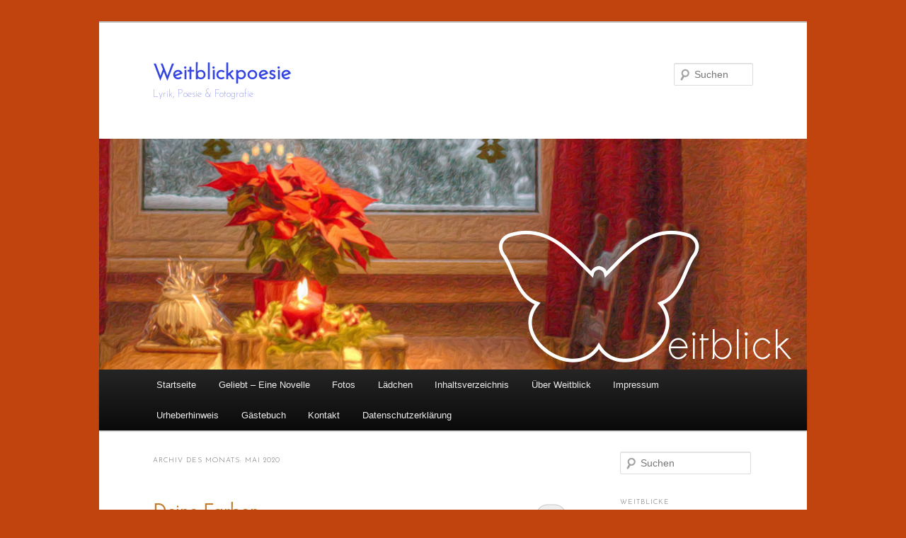

--- FILE ---
content_type: text/html; charset=UTF-8
request_url: https://weitblickpoesie.de/2020/05/
body_size: 9573
content:

<!DOCTYPE html>
<!--[if IE 6]>
<html id="ie6" lang="de">
<![endif]-->
<!--[if IE 7]>
<html id="ie7" lang="de">
<![endif]-->
<!--[if IE 8]>
<html id="ie8" lang="de">
<![endif]-->
<!--[if !(IE 6) & !(IE 7) & !(IE 8)]><!-->
<html lang="de">
<!--<![endif]-->
<head>
<meta charset="UTF-8" />
<meta name="viewport" content="width=device-width" />
<meta name="p:domain_verify" content="ce95defbefc47623b5d3b08974c91369"/>

<title>Mai | 2020 | Weitblickpoesie</title>
<link rel="profile" href="http://gmpg.org/xfn/11" />
<link rel="pingback" href="https://weitblickpoesie.de/xmlrpc.php" />
<!--[if lt IE 9]>
<script src="https://weitblickpoesie.de/wp-content/themes/twentyeleven/js/html5.js" type="text/javascript"></script>
<![endif]-->
<meta name='robots' content='max-image-preview:large' />
<link rel="alternate" type="application/rss+xml" title="Weitblickpoesie &raquo; Feed" href="https://weitblickpoesie.de/feed/" />
<link rel="alternate" type="application/rss+xml" title="Weitblickpoesie &raquo; Kommentar-Feed" href="https://weitblickpoesie.de/comments/feed/" />
<style id='wp-img-auto-sizes-contain-inline-css' type='text/css'>
img:is([sizes=auto i],[sizes^="auto," i]){contain-intrinsic-size:3000px 1500px}
/*# sourceURL=wp-img-auto-sizes-contain-inline-css */
</style>
<link rel='stylesheet' id='rt-scroll-top-style-css' href='https://weitblickpoesie.de/wp-content/plugins/rt-scroll-top/lib/rt_scroll_top.css?ver=6.9' type='text/css' media='all' />
<link rel='stylesheet' id='wti_like_post_style-css' href='https://weitblickpoesie.de/wp-content/plugins/wti-like-post/css/wti_like_post.css?ver=6.9' type='text/css' media='all' />
<style id='wp-emoji-styles-inline-css' type='text/css'>

	img.wp-smiley, img.emoji {
		display: inline !important;
		border: none !important;
		box-shadow: none !important;
		height: 1em !important;
		width: 1em !important;
		margin: 0 0.07em !important;
		vertical-align: -0.1em !important;
		background: none !important;
		padding: 0 !important;
	}
/*# sourceURL=wp-emoji-styles-inline-css */
</style>
<link rel='stylesheet' id='responsive-lightbox-swipebox-css' href='https://weitblickpoesie.de/wp-content/plugins/responsive-lightbox/assets/swipebox/swipebox.min.css?ver=1.5.2' type='text/css' media='all' />
<link rel='stylesheet' id='share-on-whatsapp-style-file-css' href='https://weitblickpoesie.de/wp-content/plugins/share-post-on-whatsapp/includes/whatsappshare.css?ver=6.9' type='text/css' media='all' />
<link rel='stylesheet' id='parent-style-css' href='https://weitblickpoesie.de/wp-content/themes/twentyeleven/style.css?ver=6.9' type='text/css' media='all' />
<link rel='stylesheet' id='child-style-css' href='https://weitblickpoesie.de/wp-content/themes/weitblick/style.css?ver=6.9' type='text/css' media='all' />
<link rel='stylesheet' id='twentyeleven-block-style-css' href='https://weitblickpoesie.de/wp-content/themes/twentyeleven/blocks.css?ver=20240703' type='text/css' media='all' />
<script type="text/javascript" src="https://weitblickpoesie.de/wp-includes/js/jquery/jquery.min.js?ver=3.7.1" id="jquery-core-js"></script>
<script type="text/javascript" src="https://weitblickpoesie.de/wp-includes/js/jquery/jquery-migrate.min.js?ver=3.4.1" id="jquery-migrate-js"></script>
<script type="text/javascript" id="wti_like_post_script-js-extra">
/* <![CDATA[ */
var wtilp = {"ajax_url":"https://weitblickpoesie.de/wp-admin/admin-ajax.php"};
//# sourceURL=wti_like_post_script-js-extra
/* ]]> */
</script>
<script type="text/javascript" src="https://weitblickpoesie.de/wp-content/plugins/wti-like-post/js/wti_like_post.js?ver=6.9" id="wti_like_post_script-js"></script>
<script type="text/javascript" src="https://weitblickpoesie.de/wp-content/plugins/responsive-lightbox/assets/swipebox/jquery.swipebox.min.js?ver=1.5.2" id="responsive-lightbox-swipebox-js"></script>
<script type="text/javascript" src="https://weitblickpoesie.de/wp-includes/js/underscore.min.js?ver=1.13.7" id="underscore-js"></script>
<script type="text/javascript" src="https://weitblickpoesie.de/wp-content/plugins/responsive-lightbox/assets/infinitescroll/infinite-scroll.pkgd.min.js?ver=4.0.1" id="responsive-lightbox-infinite-scroll-js"></script>
<script type="text/javascript" id="responsive-lightbox-js-before">
/* <![CDATA[ */
var rlArgs = {"script":"swipebox","selector":"lightbox","customEvents":"","activeGalleries":true,"animation":true,"hideCloseButtonOnMobile":false,"removeBarsOnMobile":false,"hideBars":true,"hideBarsDelay":5000,"videoMaxWidth":1080,"useSVG":true,"loopAtEnd":false,"woocommerce_gallery":false,"ajaxurl":"https:\/\/weitblickpoesie.de\/wp-admin\/admin-ajax.php","nonce":"da9538039b","preview":false,"postId":2521,"scriptExtension":false};

//# sourceURL=responsive-lightbox-js-before
/* ]]> */
</script>
<script type="text/javascript" src="https://weitblickpoesie.de/wp-content/plugins/responsive-lightbox/js/front.js?ver=2.5.5" id="responsive-lightbox-js"></script>
<script type="text/javascript" src="https://weitblickpoesie.de/wp-content/plugins/share-post-on-whatsapp/includes/whatsappshare.js?ver=6.9" id="share-on-whatsapp-script-file-js"></script>
<link rel="https://api.w.org/" href="https://weitblickpoesie.de/wp-json/" /><link rel="EditURI" type="application/rsd+xml" title="RSD" href="https://weitblickpoesie.de/xmlrpc.php?rsd" />
<meta name="generator" content="WordPress 6.9" />

<style type="text/css">
div.aka_half {
	float: left;
	overflow: auto;
	width: 45%;
}
div.aka_clear {
	clear: both;
	float: none;
}
</style>
			<link rel="preconnect" href="https://fonts.googleapis.com">
	<link rel="preconnect" href="https://fonts.gstatic.com">
	<link href='https://fonts.googleapis.com/css2?display=swap&family=Jua&family=Josefin+Sans:wght@100;300' rel='stylesheet'><style data-context="foundation-flickity-css">/*! Flickity v2.0.2
http://flickity.metafizzy.co
---------------------------------------------- */.flickity-enabled{position:relative}.flickity-enabled:focus{outline:0}.flickity-viewport{overflow:hidden;position:relative;height:100%}.flickity-slider{position:absolute;width:100%;height:100%}.flickity-enabled.is-draggable{-webkit-tap-highlight-color:transparent;tap-highlight-color:transparent;-webkit-user-select:none;-moz-user-select:none;-ms-user-select:none;user-select:none}.flickity-enabled.is-draggable .flickity-viewport{cursor:move;cursor:-webkit-grab;cursor:grab}.flickity-enabled.is-draggable .flickity-viewport.is-pointer-down{cursor:-webkit-grabbing;cursor:grabbing}.flickity-prev-next-button{position:absolute;top:50%;width:44px;height:44px;border:none;border-radius:50%;background:#fff;background:hsla(0,0%,100%,.75);cursor:pointer;-webkit-transform:translateY(-50%);transform:translateY(-50%)}.flickity-prev-next-button:hover{background:#fff}.flickity-prev-next-button:focus{outline:0;box-shadow:0 0 0 5px #09f}.flickity-prev-next-button:active{opacity:.6}.flickity-prev-next-button.previous{left:10px}.flickity-prev-next-button.next{right:10px}.flickity-rtl .flickity-prev-next-button.previous{left:auto;right:10px}.flickity-rtl .flickity-prev-next-button.next{right:auto;left:10px}.flickity-prev-next-button:disabled{opacity:.3;cursor:auto}.flickity-prev-next-button svg{position:absolute;left:20%;top:20%;width:60%;height:60%}.flickity-prev-next-button .arrow{fill:#333}.flickity-page-dots{position:absolute;width:100%;bottom:-25px;padding:0;margin:0;list-style:none;text-align:center;line-height:1}.flickity-rtl .flickity-page-dots{direction:rtl}.flickity-page-dots .dot{display:inline-block;width:10px;height:10px;margin:0 8px;background:#333;border-radius:50%;opacity:.25;cursor:pointer}.flickity-page-dots .dot.is-selected{opacity:1}</style><style data-context="foundation-slideout-css">.slideout-menu{position:fixed;left:0;top:0;bottom:0;right:auto;z-index:0;width:256px;overflow-y:auto;-webkit-overflow-scrolling:touch;display:none}.slideout-menu.pushit-right{left:auto;right:0}.slideout-panel{position:relative;z-index:1;will-change:transform}.slideout-open,.slideout-open .slideout-panel,.slideout-open body{overflow:hidden}.slideout-open .slideout-menu{display:block}.pushit{display:none}</style><style type="text/css">.recentcomments a{display:inline !important;padding:0 !important;margin:0 !important;}</style>		<style type="text/css" id="twentyeleven-header-css">
				#site-title a,
		#site-description {
			color: #3445e2;
		}
		</style>
		<style type="text/css" id="custom-background-css">
body.custom-background { background-color: #c1440f; }
</style>
	<style>.ios7.web-app-mode.has-fixed header{ background-color: rgba(3,122,221,.88);}</style>	<style id="egf-frontend-styles" type="text/css">
		p {font-family: 'Josefin Sans', sans-serif;font-style: normal;font-weight: 300;} h1 {font-family: 'Josefin Sans', sans-serif;font-style: normal;font-weight: 100;} h2 {font-family: 'Josefin Sans', sans-serif;font-style: normal;font-weight: 100;} h3 {font-family: 'Josefin Sans', sans-serif;font-style: normal;font-weight: 100;} h4 {font-family: 'Josefin Sans', sans-serif;font-style: normal;font-weight: 100;} h5 {font-family: 'Josefin Sans', sans-serif;font-style: normal;font-weight: 100;} h6 {font-family: 'Josefin Sans', sans-serif;font-style: normal;font-weight: 100;} 	</style>
	<link rel='stylesheet' id='perfect_quotes-css' href='https://weitblickpoesie.de/wp-content/plugins/perfect-quotes/includes/style.css?ver=6.9' type='text/css' media='all' />
</head>

<body class="archive date custom-background wp-embed-responsive wp-theme-twentyeleven wp-child-theme-weitblick two-column right-sidebar">
<div id="page" class="hfeed">
	<header id="branding" role="banner">
			<hgroup>
				<h1 id="site-title"><span><a href="https://weitblickpoesie.de/" rel="home">Weitblickpoesie</a></span></h1>
				<h2 id="site-description">Lyrik, Poesie &amp; Fotografie</h2>
			</hgroup>

						<a href="https://weitblickpoesie.de/">
									<img src="https://weitblickpoesie.de/wp-content/uploads/2018/12/logo_wp.jpg" width="1000" height="326" alt="Weitblickpoesie" />
							</a>
			
								<form method="get" id="searchform" action="https://weitblickpoesie.de/">
		<label for="s" class="assistive-text">Suchen</label>
		<input type="text" class="field" name="s" id="s" placeholder="Suchen" />
		<input type="submit" class="submit" name="submit" id="searchsubmit" value="Suchen" />
	</form>
			
			<nav id="access" role="navigation">
				<h3 class="assistive-text">Hauptmenü</h3>
								<div class="skip-link"><a class="assistive-text" href="#content">Zum primären Inhalt springen</a></div>
									<div class="skip-link"><a class="assistive-text" href="#secondary">Zum sekundären Inhalt springen</a></div>
												<div class="menu-weitblick-container"><ul id="menu-weitblick" class="menu"><li id="menu-item-38" class="menu-item menu-item-type-custom menu-item-object-custom menu-item-home menu-item-38"><a href="http://weitblickpoesie.de/">Startseite</a></li>
<li id="menu-item-828" class="menu-item menu-item-type-post_type menu-item-object-page menu-item-828"><a href="https://weitblickpoesie.de/geliebt-eine-novelle/">Geliebt – Eine Novelle</a></li>
<li id="menu-item-135" class="menu-item menu-item-type-post_type menu-item-object-page menu-item-has-children menu-item-135"><a href="https://weitblickpoesie.de/fotos/">Fotos</a>
<ul class="sub-menu">
	<li id="menu-item-1207" class="menu-item menu-item-type-post_type menu-item-object-page menu-item-1207"><a href="https://weitblickpoesie.de/fotos/hiddensee/">Hiddensee</a></li>
	<li id="menu-item-433" class="menu-item menu-item-type-post_type menu-item-object-page menu-item-433"><a href="https://weitblickpoesie.de/fotos/amrum/">Amrum</a></li>
	<li id="menu-item-151" class="menu-item menu-item-type-post_type menu-item-object-page menu-item-151"><a href="https://weitblickpoesie.de/fotos/das-meer/">Das Meer</a></li>
	<li id="menu-item-170" class="menu-item menu-item-type-post_type menu-item-object-page menu-item-170"><a href="https://weitblickpoesie.de/fotos/fruehling/">Frühling</a></li>
	<li id="menu-item-383" class="menu-item menu-item-type-post_type menu-item-object-page menu-item-383"><a href="https://weitblickpoesie.de/fotos/sommer/">Sommer</a></li>
	<li id="menu-item-701" class="menu-item menu-item-type-post_type menu-item-object-page menu-item-701"><a href="https://weitblickpoesie.de/fotos/herbst/">Herbst</a></li>
	<li id="menu-item-1813" class="menu-item menu-item-type-post_type menu-item-object-page menu-item-1813"><a href="https://weitblickpoesie.de/fotos/baeume/">Bäume</a></li>
	<li id="menu-item-325" class="menu-item menu-item-type-post_type menu-item-object-page menu-item-325"><a href="https://weitblickpoesie.de/fotos/tiere/">Tiere</a></li>
	<li id="menu-item-682" class="menu-item menu-item-type-post_type menu-item-object-page menu-item-682"><a href="https://weitblickpoesie.de/fotos/weitblickwald/">Weitblickwald</a></li>
	<li id="menu-item-152" class="menu-item menu-item-type-post_type menu-item-object-page menu-item-152"><a href="https://weitblickpoesie.de/fotos/kalender-2014/">Kalender 2014</a></li>
</ul>
</li>
<li id="menu-item-632" class="menu-item menu-item-type-post_type menu-item-object-page menu-item-632"><a href="https://weitblickpoesie.de/shop/">Lädchen</a></li>
<li id="menu-item-314" class="menu-item menu-item-type-post_type menu-item-object-page menu-item-314"><a href="https://weitblickpoesie.de/inhaltsverzeichnis/">Inhaltsverzeichnis</a></li>
<li id="menu-item-94" class="menu-item menu-item-type-post_type menu-item-object-page menu-item-has-children menu-item-94"><a href="https://weitblickpoesie.de/ueber-weitblick/">Über Weitblick</a>
<ul class="sub-menu">
	<li id="menu-item-610" class="menu-item menu-item-type-post_type menu-item-object-page menu-item-610"><a href="https://weitblickpoesie.de/impressum/kontakt/">Kontakt</a></li>
	<li id="menu-item-68" class="menu-item menu-item-type-post_type menu-item-object-page menu-item-68"><a href="https://weitblickpoesie.de/ueber-weitblick/liebe-zuneigung/">Liebe / Zuneigung</a></li>
	<li id="menu-item-85" class="menu-item menu-item-type-post_type menu-item-object-page menu-item-85"><a href="https://weitblickpoesie.de/ueber-weitblick/trauer-melancholie/">Trauer – Melancholie</a></li>
</ul>
</li>
<li id="menu-item-194" class="menu-item menu-item-type-post_type menu-item-object-page menu-item-has-children menu-item-194"><a href="https://weitblickpoesie.de/impressum/">Impressum</a>
<ul class="sub-menu">
	<li id="menu-item-611" class="menu-item menu-item-type-post_type menu-item-object-page menu-item-611"><a href="https://weitblickpoesie.de/impressum/kontakt/">Kontakt</a></li>
</ul>
</li>
<li id="menu-item-578" class="menu-item menu-item-type-post_type menu-item-object-page menu-item-578"><a href="https://weitblickpoesie.de/urheberhinweis/">Urheberhinweis</a></li>
<li id="menu-item-990" class="menu-item menu-item-type-post_type menu-item-object-page menu-item-990"><a href="https://weitblickpoesie.de/gaestebuch/">Gästebuch</a></li>
<li id="menu-item-1359" class="menu-item menu-item-type-post_type menu-item-object-page menu-item-1359"><a href="https://weitblickpoesie.de/impressum/kontakt/">Kontakt</a></li>
<li id="menu-item-1844" class="menu-item menu-item-type-post_type menu-item-object-page menu-item-privacy-policy menu-item-1844"><a rel="privacy-policy" href="https://weitblickpoesie.de/datenschutzerklaerung/">Datenschutzerklärung</a></li>
</ul></div>			</nav><!-- #access -->
	</header><!-- #branding -->


	<div id="main">

		<section id="primary">
			<div id="content" role="main">

			
				<header class="page-header">
					<h1 class="page-title">
						Archiv des Monats: <span>Mai 2020</span>					</h1>
				</header>

				
				
					
	<article id="post-2521" class="post-2521 post type-post status-publish format-standard has-post-thumbnail hentry category-natur category-poesie">
		<header class="entry-header">
						<h1 class="entry-title"><a href="https://weitblickpoesie.de/deine-farben/" rel="bookmark">Deine Farben</a></h1>
			
						<div class="entry-meta">
				<span class="sep">Veröffentlicht am </span><a href="https://weitblickpoesie.de/deine-farben/" title="17:20" rel="bookmark"><time class="entry-date" datetime="2020-05-04T17:20:00+02:00">4. Mai 2020</time></a><span class="by-author"> <span class="sep"> von </span> <span class="author vcard"><a class="url fn n" href="https://weitblickpoesie.de/author/weitblick/" title="Alle Beiträge von Weitblick anzeigen" rel="author">Weitblick</a></span></span>			</div><!-- .entry-meta -->
			
						<div class="comments-link">
				<a href="https://weitblickpoesie.de/deine-farben/#respond"><span class="leave-reply">Antworten</span></a>			</div>
					</header><!-- .entry-header -->

				<div class="entry-content">
			<p>Du fragst mich, wo ich her komm’?<br />
Aus tiefer, kalter Erde,<br />
aus langer Winternacht.<br />
Monate verharrte ich,<br />
allein der Gedanke<br />
die Frühlingssonne zu erblicken<br />
mochte mir gefallen.</p>
<p>Der Enge zu entkommen,<br />
meine Wurzeln zu schlagen,<br />
mich empor zu recken,<br />
meine Blüten im Licht zu baden,<br />
die Farbe zurück in die Welt zu bringen.<br />
All’ das träumte ich in lagem Winterschlaf.</p>
<p>Jetzt weißt Du, wo ich her komm’,<br />
und ich freu’ mich ganz besonders<br />
DICH zu sehen.</p>
<p><a href="https://weitblickpoesie.de/wp-content/uploads/2020/05/DP2M7728.jpg" data-rel="lightbox-image-0" data-rl_title="" data-rl_caption="" title=""><img fetchpriority="high" decoding="async" class="aligncenter size-large wp-image-2522" src="https://weitblickpoesie.de/wp-content/uploads/2020/05/DP2M7728-1024x683.jpg" alt="" width="584" height="390" srcset="https://weitblickpoesie.de/wp-content/uploads/2020/05/DP2M7728-1024x683.jpg 1024w, https://weitblickpoesie.de/wp-content/uploads/2020/05/DP2M7728-300x200.jpg 300w, https://weitblickpoesie.de/wp-content/uploads/2020/05/DP2M7728-768x512.jpg 768w, https://weitblickpoesie.de/wp-content/uploads/2020/05/DP2M7728-1536x1024.jpg 1536w, https://weitblickpoesie.de/wp-content/uploads/2020/05/DP2M7728-450x300.jpg 450w, https://weitblickpoesie.de/wp-content/uploads/2020/05/DP2M7728-1320x880.jpg 1320w, https://weitblickpoesie.de/wp-content/uploads/2020/05/DP2M7728.jpg 1920w" sizes="(max-width: 584px) 100vw, 584px" /></a></p>
<p>&nbsp;</p>
<p>&nbsp;</p>
<div class='share-to-whatsapp-wrapper'><div class='share-on-whsp'>Share on: </div><a data-text='Deine Farben' data-link='https://weitblickpoesie.de/deine-farben/' class='whatsapp-button whatsapp-share'>WhatsApp</a><div class='clear '></div></div>					</div><!-- .entry-content -->
		
		<footer class="entry-meta">
			
										<span class="cat-links">
					<span class="entry-utility-prep entry-utility-prep-cat-links">Veröffentlicht unter</span> <a href="https://weitblickpoesie.de/category/natur/" rel="category tag">Natur</a>, <a href="https://weitblickpoesie.de/category/poesie/" rel="category tag">Poesie</a>			</span>
							
										
										<span class="sep"> | </span>
						<span class="comments-link"><a href="https://weitblickpoesie.de/deine-farben/#respond"><span class="leave-reply">Schreibe einen Kommentar</span></a></span>
			
					</footer><!-- .entry-meta -->
	</article><!-- #post-2521 -->

				
				
			
			</div><!-- #content -->
		</section><!-- #primary -->

		<div id="secondary" class="widget-area" role="complementary">
			<aside id="search-2" class="widget widget_search">	<form method="get" id="searchform" action="https://weitblickpoesie.de/">
		<label for="s" class="assistive-text">Suchen</label>
		<input type="text" class="field" name="s" id="s" placeholder="Suchen" />
		<input type="submit" class="submit" name="submit" id="searchsubmit" value="Suchen" />
	</form>
</aside><aside id="perfect-quotes-2" class="widget widget_perfect_quote"><h3 class="widget-title">Weitblicke</h3><ul class="perfect-quotes">        <li>
          Bist voller Güte,  mutig,  immer wachsam,  bist die Löwin,  bist Mutter. Geliebte Mutter.          <span>
            Weitblick          </span>
        </li>
        </ul></aside>
		<aside id="recent-posts-2" class="widget widget_recent_entries">
		<h3 class="widget-title">Neueste Beiträge</h3>
		<ul>
											<li>
					<a href="https://weitblickpoesie.de/segel/">Segel</a>
									</li>
											<li>
					<a href="https://weitblickpoesie.de/bei-nacht/">Bei Nacht</a>
									</li>
											<li>
					<a href="https://weitblickpoesie.de/vergraben/">Vergraben</a>
									</li>
											<li>
					<a href="https://weitblickpoesie.de/frau-frost/">Frau Frost</a>
									</li>
											<li>
					<a href="https://weitblickpoesie.de/verklebt/">Verklebt</a>
									</li>
					</ul>

		</aside><aside id="recent-comments-2" class="widget widget_recent_comments"><h3 class="widget-title">Neueste Kommentare</h3><ul id="recentcomments"><li class="recentcomments"><span class="comment-author-link">Ane</span> bei <a href="https://weitblickpoesie.de/vergraben/#comment-7659">Vergraben</a></li><li class="recentcomments"><span class="comment-author-link">Ane</span> bei <a href="https://weitblickpoesie.de/frau-frost/#comment-7658">Frau Frost</a></li><li class="recentcomments"><span class="comment-author-link">Ane</span> bei <a href="https://weitblickpoesie.de/verklebt/#comment-7657">Verklebt</a></li><li class="recentcomments"><span class="comment-author-link">Ane</span> bei <a href="https://weitblickpoesie.de/einsturz/#comment-7656">Einsturz</a></li><li class="recentcomments"><span class="comment-author-link">Ane</span> bei <a href="https://weitblickpoesie.de/weibliche-schoenheit/#comment-7655">Weibliche Schönheit</a></li></ul></aside><aside id="archives-2" class="widget widget_archive"><h3 class="widget-title">Archiv</h3>
			<ul>
					<li><a href='https://weitblickpoesie.de/2025/06/'>Juni 2025</a></li>
	<li><a href='https://weitblickpoesie.de/2024/12/'>Dezember 2024</a></li>
	<li><a href='https://weitblickpoesie.de/2024/11/'>November 2024</a></li>
	<li><a href='https://weitblickpoesie.de/2024/10/'>Oktober 2024</a></li>
	<li><a href='https://weitblickpoesie.de/2024/08/'>August 2024</a></li>
	<li><a href='https://weitblickpoesie.de/2024/07/'>Juli 2024</a></li>
	<li><a href='https://weitblickpoesie.de/2023/12/'>Dezember 2023</a></li>
	<li><a href='https://weitblickpoesie.de/2022/02/'>Februar 2022</a></li>
	<li><a href='https://weitblickpoesie.de/2022/01/'>Januar 2022</a></li>
	<li><a href='https://weitblickpoesie.de/2021/12/'>Dezember 2021</a></li>
	<li><a href='https://weitblickpoesie.de/2021/04/'>April 2021</a></li>
	<li><a href='https://weitblickpoesie.de/2020/10/'>Oktober 2020</a></li>
	<li><a href='https://weitblickpoesie.de/2020/05/' aria-current="page">Mai 2020</a></li>
	<li><a href='https://weitblickpoesie.de/2020/03/'>März 2020</a></li>
	<li><a href='https://weitblickpoesie.de/2019/12/'>Dezember 2019</a></li>
	<li><a href='https://weitblickpoesie.de/2019/11/'>November 2019</a></li>
	<li><a href='https://weitblickpoesie.de/2019/07/'>Juli 2019</a></li>
	<li><a href='https://weitblickpoesie.de/2019/06/'>Juni 2019</a></li>
	<li><a href='https://weitblickpoesie.de/2019/04/'>April 2019</a></li>
	<li><a href='https://weitblickpoesie.de/2019/03/'>März 2019</a></li>
	<li><a href='https://weitblickpoesie.de/2019/01/'>Januar 2019</a></li>
	<li><a href='https://weitblickpoesie.de/2018/12/'>Dezember 2018</a></li>
	<li><a href='https://weitblickpoesie.de/2018/11/'>November 2018</a></li>
	<li><a href='https://weitblickpoesie.de/2018/10/'>Oktober 2018</a></li>
	<li><a href='https://weitblickpoesie.de/2018/09/'>September 2018</a></li>
	<li><a href='https://weitblickpoesie.de/2018/07/'>Juli 2018</a></li>
	<li><a href='https://weitblickpoesie.de/2018/06/'>Juni 2018</a></li>
	<li><a href='https://weitblickpoesie.de/2018/05/'>Mai 2018</a></li>
	<li><a href='https://weitblickpoesie.de/2018/04/'>April 2018</a></li>
	<li><a href='https://weitblickpoesie.de/2018/03/'>März 2018</a></li>
	<li><a href='https://weitblickpoesie.de/2018/02/'>Februar 2018</a></li>
	<li><a href='https://weitblickpoesie.de/2018/01/'>Januar 2018</a></li>
	<li><a href='https://weitblickpoesie.de/2017/12/'>Dezember 2017</a></li>
	<li><a href='https://weitblickpoesie.de/2017/11/'>November 2017</a></li>
	<li><a href='https://weitblickpoesie.de/2017/10/'>Oktober 2017</a></li>
	<li><a href='https://weitblickpoesie.de/2017/09/'>September 2017</a></li>
	<li><a href='https://weitblickpoesie.de/2017/08/'>August 2017</a></li>
	<li><a href='https://weitblickpoesie.de/2017/07/'>Juli 2017</a></li>
	<li><a href='https://weitblickpoesie.de/2017/06/'>Juni 2017</a></li>
	<li><a href='https://weitblickpoesie.de/2017/05/'>Mai 2017</a></li>
	<li><a href='https://weitblickpoesie.de/2017/04/'>April 2017</a></li>
	<li><a href='https://weitblickpoesie.de/2017/03/'>März 2017</a></li>
	<li><a href='https://weitblickpoesie.de/2017/02/'>Februar 2017</a></li>
	<li><a href='https://weitblickpoesie.de/2017/01/'>Januar 2017</a></li>
	<li><a href='https://weitblickpoesie.de/2016/10/'>Oktober 2016</a></li>
	<li><a href='https://weitblickpoesie.de/2016/09/'>September 2016</a></li>
	<li><a href='https://weitblickpoesie.de/2016/08/'>August 2016</a></li>
	<li><a href='https://weitblickpoesie.de/2016/07/'>Juli 2016</a></li>
	<li><a href='https://weitblickpoesie.de/2016/05/'>Mai 2016</a></li>
	<li><a href='https://weitblickpoesie.de/2016/04/'>April 2016</a></li>
	<li><a href='https://weitblickpoesie.de/2016/03/'>März 2016</a></li>
	<li><a href='https://weitblickpoesie.de/2016/02/'>Februar 2016</a></li>
	<li><a href='https://weitblickpoesie.de/2016/01/'>Januar 2016</a></li>
	<li><a href='https://weitblickpoesie.de/2015/12/'>Dezember 2015</a></li>
	<li><a href='https://weitblickpoesie.de/2015/11/'>November 2015</a></li>
	<li><a href='https://weitblickpoesie.de/2015/10/'>Oktober 2015</a></li>
	<li><a href='https://weitblickpoesie.de/2015/09/'>September 2015</a></li>
	<li><a href='https://weitblickpoesie.de/2015/08/'>August 2015</a></li>
	<li><a href='https://weitblickpoesie.de/2015/06/'>Juni 2015</a></li>
	<li><a href='https://weitblickpoesie.de/2015/05/'>Mai 2015</a></li>
	<li><a href='https://weitblickpoesie.de/2015/04/'>April 2015</a></li>
	<li><a href='https://weitblickpoesie.de/2015/03/'>März 2015</a></li>
	<li><a href='https://weitblickpoesie.de/2015/02/'>Februar 2015</a></li>
	<li><a href='https://weitblickpoesie.de/2015/01/'>Januar 2015</a></li>
	<li><a href='https://weitblickpoesie.de/2014/12/'>Dezember 2014</a></li>
	<li><a href='https://weitblickpoesie.de/2014/11/'>November 2014</a></li>
	<li><a href='https://weitblickpoesie.de/2014/10/'>Oktober 2014</a></li>
	<li><a href='https://weitblickpoesie.de/2014/09/'>September 2014</a></li>
	<li><a href='https://weitblickpoesie.de/2014/08/'>August 2014</a></li>
	<li><a href='https://weitblickpoesie.de/2014/07/'>Juli 2014</a></li>
	<li><a href='https://weitblickpoesie.de/2014/06/'>Juni 2014</a></li>
	<li><a href='https://weitblickpoesie.de/2014/05/'>Mai 2014</a></li>
	<li><a href='https://weitblickpoesie.de/2014/04/'>April 2014</a></li>
			</ul>

			</aside><aside id="categories-2" class="widget widget_categories"><h3 class="widget-title">Kategorien</h3>
			<ul>
					<li class="cat-item cat-item-32"><a href="https://weitblickpoesie.de/category/foto/">Foto</a> (27)
</li>
	<li class="cat-item cat-item-65"><a href="https://weitblickpoesie.de/category/geschichten/">Geschichten</a> (5)
</li>
	<li class="cat-item cat-item-12"><a href="https://weitblickpoesie.de/category/gruesse/">Grüße</a> (13)
</li>
	<li class="cat-item cat-item-14"><a href="https://weitblickpoesie.de/category/kurze-info/">Kurze Info</a> (8)
</li>
	<li class="cat-item cat-item-2"><a href="https://weitblickpoesie.de/category/liebe/">Liebe</a> (50)
</li>
	<li class="cat-item cat-item-15"><a href="https://weitblickpoesie.de/category/melancholie/">Melancholie</a> (19)
</li>
	<li class="cat-item cat-item-5"><a href="https://weitblickpoesie.de/category/metaphern-parabeln/">Metaphern / Parabeln</a> (16)
</li>
	<li class="cat-item cat-item-18"><a href="https://weitblickpoesie.de/category/natur/">Natur</a> (27)
</li>
	<li class="cat-item cat-item-35"><a href="https://weitblickpoesie.de/category/poesie/">Poesie</a> (98)
</li>
	<li class="cat-item cat-item-56"><a href="https://weitblickpoesie.de/category/rosengartenzyklus/">Rosengartenzyklus</a> (1)
</li>
	<li class="cat-item cat-item-4"><a href="https://weitblickpoesie.de/category/test/">test</a> (1)
</li>
	<li class="cat-item cat-item-16"><a href="https://weitblickpoesie.de/category/trauer/">Trauer</a> (10)
</li>
	<li class="cat-item cat-item-1"><a href="https://weitblickpoesie.de/category/uncategorized/">Uncategorized</a> (22)
</li>
			</ul>

			</aside><aside id="tag_cloud-3" class="widget widget_tag_cloud"><h3 class="widget-title">Wolke</h3><div class="tagcloud"><ul class='wp-tag-cloud' role='list'>
	<li><a href="https://weitblickpoesie.de/tag/abschiedslyrik/" class="tag-cloud-link tag-link-55 tag-link-position-1" style="font-size: 8pt;" aria-label="Abschiedslyrik (1 Eintrag)">Abschiedslyrik</a></li>
	<li><a href="https://weitblickpoesie.de/tag/amrum/" class="tag-cloud-link tag-link-74 tag-link-position-2" style="font-size: 12.581818181818pt;" aria-label="Amrum (2 Einträge)">Amrum</a></li>
	<li><a href="https://weitblickpoesie.de/tag/anja-seeberg/" class="tag-cloud-link tag-link-72 tag-link-position-3" style="font-size: 8pt;" aria-label="Anja Seeberg (1 Eintrag)">Anja Seeberg</a></li>
	<li><a href="https://weitblickpoesie.de/tag/der-wolf-und-das-reh/" class="tag-cloud-link tag-link-51 tag-link-position-4" style="font-size: 8pt;" aria-label="Der Wolf und das Reh (1 Eintrag)">Der Wolf und das Reh</a></li>
	<li><a href="https://weitblickpoesie.de/tag/elin/" class="tag-cloud-link tag-link-94 tag-link-position-5" style="font-size: 8pt;" aria-label="Elin (1 Eintrag)">Elin</a></li>
	<li><a href="https://weitblickpoesie.de/tag/erinnerungen/" class="tag-cloud-link tag-link-10 tag-link-position-6" style="font-size: 8pt;" aria-label="Erinnerungen (1 Eintrag)">Erinnerungen</a></li>
	<li><a href="https://weitblickpoesie.de/tag/externsteine/" class="tag-cloud-link tag-link-73 tag-link-position-7" style="font-size: 8pt;" aria-label="Externsteine (1 Eintrag)">Externsteine</a></li>
	<li><a href="https://weitblickpoesie.de/tag/flieder/" class="tag-cloud-link tag-link-23 tag-link-position-8" style="font-size: 8pt;" aria-label="Flieder (1 Eintrag)">Flieder</a></li>
	<li><a href="https://weitblickpoesie.de/tag/fruehling/" class="tag-cloud-link tag-link-69 tag-link-position-9" style="font-size: 8pt;" aria-label="Frühling (1 Eintrag)">Frühling</a></li>
	<li><a href="https://weitblickpoesie.de/tag/gedicht/" class="tag-cloud-link tag-link-68 tag-link-position-10" style="font-size: 8pt;" aria-label="Gedicht (1 Eintrag)">Gedicht</a></li>
	<li><a href="https://weitblickpoesie.de/tag/herbst/" class="tag-cloud-link tag-link-59 tag-link-position-11" style="font-size: 12.581818181818pt;" aria-label="Herbst (2 Einträge)">Herbst</a></li>
	<li><a href="https://weitblickpoesie.de/tag/hummel/" class="tag-cloud-link tag-link-49 tag-link-position-12" style="font-size: 8pt;" aria-label="Hummel (1 Eintrag)">Hummel</a></li>
	<li><a href="https://weitblickpoesie.de/tag/ira/" class="tag-cloud-link tag-link-93 tag-link-position-13" style="font-size: 8pt;" aria-label="Ira (1 Eintrag)">Ira</a></li>
	<li><a href="https://weitblickpoesie.de/tag/lachfalten/" class="tag-cloud-link tag-link-77 tag-link-position-14" style="font-size: 8pt;" aria-label="Lachfalten (1 Eintrag)">Lachfalten</a></li>
	<li><a href="https://weitblickpoesie.de/tag/lachfaeltchen/" class="tag-cloud-link tag-link-78 tag-link-position-15" style="font-size: 8pt;" aria-label="Lachfältchen (1 Eintrag)">Lachfältchen</a></li>
	<li><a href="https://weitblickpoesie.de/tag/liebe/" class="tag-cloud-link tag-link-70 tag-link-position-16" style="font-size: 22pt;" aria-label="Liebe (6 Einträge)">Liebe</a></li>
	<li><a href="https://weitblickpoesie.de/tag/liebesgedicht/" class="tag-cloud-link tag-link-11 tag-link-position-17" style="font-size: 8pt;" aria-label="Liebesgedicht (1 Eintrag)">Liebesgedicht</a></li>
	<li><a href="https://weitblickpoesie.de/tag/mainacht/" class="tag-cloud-link tag-link-46 tag-link-position-18" style="font-size: 8pt;" aria-label="Mainacht (1 Eintrag)">Mainacht</a></li>
	<li><a href="https://weitblickpoesie.de/tag/melancholie/" class="tag-cloud-link tag-link-71 tag-link-position-19" style="font-size: 8pt;" aria-label="Melancholie (1 Eintrag)">Melancholie</a></li>
	<li><a href="https://weitblickpoesie.de/tag/mond/" class="tag-cloud-link tag-link-7 tag-link-position-20" style="font-size: 8pt;" aria-label="Mond (1 Eintrag)">Mond</a></li>
	<li><a href="https://weitblickpoesie.de/tag/narben-kuessen/" class="tag-cloud-link tag-link-75 tag-link-position-21" style="font-size: 8pt;" aria-label="Narben küssen (1 Eintrag)">Narben küssen</a></li>
	<li><a href="https://weitblickpoesie.de/tag/nova/" class="tag-cloud-link tag-link-95 tag-link-position-22" style="font-size: 8pt;" aria-label="Nova (1 Eintrag)">Nova</a></li>
	<li><a href="https://weitblickpoesie.de/tag/ostern/" class="tag-cloud-link tag-link-13 tag-link-position-23" style="font-size: 8pt;" aria-label="Ostern (1 Eintrag)">Ostern</a></li>
	<li><a href="https://weitblickpoesie.de/tag/poesie/" class="tag-cloud-link tag-link-98 tag-link-position-24" style="font-size: 8pt;" aria-label="Poesie (1 Eintrag)">Poesie</a></li>
	<li><a href="https://weitblickpoesie.de/tag/prachtweib/" class="tag-cloud-link tag-link-34 tag-link-position-25" style="font-size: 12.581818181818pt;" aria-label="Prachtweib (2 Einträge)">Prachtweib</a></li>
	<li><a href="https://weitblickpoesie.de/tag/prachtweib-2/" class="tag-cloud-link tag-link-50 tag-link-position-26" style="font-size: 8pt;" aria-label="Prachtweib 2 (1 Eintrag)">Prachtweib 2</a></li>
	<li><a href="https://weitblickpoesie.de/tag/pusteblume/" class="tag-cloud-link tag-link-79 tag-link-position-27" style="font-size: 8pt;" aria-label="Pusteblume (1 Eintrag)">Pusteblume</a></li>
	<li><a href="https://weitblickpoesie.de/tag/rasenherz/" class="tag-cloud-link tag-link-48 tag-link-position-28" style="font-size: 8pt;" aria-label="Rasenherz (1 Eintrag)">Rasenherz</a></li>
	<li><a href="https://weitblickpoesie.de/tag/rosen/" class="tag-cloud-link tag-link-57 tag-link-position-29" style="font-size: 8pt;" aria-label="Rosen (1 Eintrag)">Rosen</a></li>
	<li><a href="https://weitblickpoesie.de/tag/rosenfotos/" class="tag-cloud-link tag-link-58 tag-link-position-30" style="font-size: 8pt;" aria-label="Rosenfotos (1 Eintrag)">Rosenfotos</a></li>
	<li><a href="https://weitblickpoesie.de/tag/schlafende-katze/" class="tag-cloud-link tag-link-54 tag-link-position-31" style="font-size: 8pt;" aria-label="Schlafende Katze (1 Eintrag)">Schlafende Katze</a></li>
	<li><a href="https://weitblickpoesie.de/tag/schwalbenschwanz/" class="tag-cloud-link tag-link-80 tag-link-position-32" style="font-size: 8pt;" aria-label="Schwalbenschwanz (1 Eintrag)">Schwalbenschwanz</a></li>
	<li><a href="https://weitblickpoesie.de/tag/seemannkiste/" class="tag-cloud-link tag-link-9 tag-link-position-33" style="font-size: 8pt;" aria-label="Seemannkiste (1 Eintrag)">Seemannkiste</a></li>
	<li><a href="https://weitblickpoesie.de/tag/sehnsucht/" class="tag-cloud-link tag-link-21 tag-link-position-34" style="font-size: 8pt;" aria-label="Sehnsucht (1 Eintrag)">Sehnsucht</a></li>
	<li><a href="https://weitblickpoesie.de/tag/sommerabend/" class="tag-cloud-link tag-link-52 tag-link-position-35" style="font-size: 8pt;" aria-label="Sommerabend (1 Eintrag)">Sommerabend</a></li>
	<li><a href="https://weitblickpoesie.de/tag/sternenkind/" class="tag-cloud-link tag-link-96 tag-link-position-36" style="font-size: 8pt;" aria-label="Sternenkind (1 Eintrag)">Sternenkind</a></li>
	<li><a href="https://weitblickpoesie.de/tag/traenendes-herz/" class="tag-cloud-link tag-link-20 tag-link-position-37" style="font-size: 8pt;" aria-label="Tränendes Herz (1 Eintrag)">Tränendes Herz</a></li>
	<li><a href="https://weitblickpoesie.de/tag/valentinstag/" class="tag-cloud-link tag-link-67 tag-link-position-38" style="font-size: 8pt;" aria-label="Valentinstag (1 Eintrag)">Valentinstag</a></li>
	<li><a href="https://weitblickpoesie.de/tag/vergessene-ziele/" class="tag-cloud-link tag-link-99 tag-link-position-39" style="font-size: 8pt;" aria-label="Vergessene Ziele (1 Eintrag)">Vergessene Ziele</a></li>
	<li><a href="https://weitblickpoesie.de/tag/vergiss-mein-nicht/" class="tag-cloud-link tag-link-66 tag-link-position-40" style="font-size: 8pt;" aria-label="Vergiss mein nicht (1 Eintrag)">Vergiss mein nicht</a></li>
	<li><a href="https://weitblickpoesie.de/tag/wehmut/" class="tag-cloud-link tag-link-17 tag-link-position-41" style="font-size: 8pt;" aria-label="Wehmut. (1 Eintrag)">Wehmut.</a></li>
	<li><a href="https://weitblickpoesie.de/tag/weibliche-festung/" class="tag-cloud-link tag-link-53 tag-link-position-42" style="font-size: 8pt;" aria-label="Weibliche Festung (1 Eintrag)">Weibliche Festung</a></li>
	<li><a href="https://weitblickpoesie.de/tag/weitblick/" class="tag-cloud-link tag-link-97 tag-link-position-43" style="font-size: 8pt;" aria-label="Weitblick (1 Eintrag)">Weitblick</a></li>
	<li><a href="https://weitblickpoesie.de/tag/windspiel/" class="tag-cloud-link tag-link-19 tag-link-position-44" style="font-size: 8pt;" aria-label="Windspiel (1 Eintrag)">Windspiel</a></li>
	<li><a href="https://weitblickpoesie.de/tag/wolf/" class="tag-cloud-link tag-link-8 tag-link-position-45" style="font-size: 8pt;" aria-label="Wolf (1 Eintrag)">Wolf</a></li>
</ul>
</div>
</aside><aside id="nav_menu-3" class="widget widget_nav_menu"><h3 class="widget-title">Schnickschnack</h3><div class="menu-menue-2-container"><ul id="menu-menue-2" class="menu"><li id="menu-item-199" class="menu-item menu-item-type-post_type menu-item-object-page menu-item-199"><a href="https://weitblickpoesie.de/datenschutz/">Datenschutz</a></li>
<li id="menu-item-200" class="menu-item menu-item-type-post_type menu-item-object-page menu-item-200"><a href="https://weitblickpoesie.de/impressum/">Impressum</a></li>
<li id="menu-item-204" class="menu-item menu-item-type-post_type menu-item-object-page menu-item-204"><a href="https://weitblickpoesie.de/haftungsausschluss/">Haftungsausschluss</a></li>
</ul></div></aside>
		<aside id="recent-posts-3" class="widget widget_recent_entries">
		<h3 class="widget-title">Neueste Beiträge</h3>
		<ul>
											<li>
					<a href="https://weitblickpoesie.de/segel/">Segel</a>
									</li>
											<li>
					<a href="https://weitblickpoesie.de/bei-nacht/">Bei Nacht</a>
									</li>
											<li>
					<a href="https://weitblickpoesie.de/vergraben/">Vergraben</a>
									</li>
											<li>
					<a href="https://weitblickpoesie.de/frau-frost/">Frau Frost</a>
									</li>
											<li>
					<a href="https://weitblickpoesie.de/verklebt/">Verklebt</a>
									</li>
					</ul>

		</aside>		</div><!-- #secondary .widget-area -->

	</div><!-- #main -->

	<footer id="colophon" role="contentinfo">
	<center>
	<p><a href="http://weitblickpoesie.de/impressum" ...>Impressum</a></p>
	<p>Weitblick</p>
	<p>Moderne Gedichte, Poesie und Lyrik</p>
	
</center>

			

			<div id="site-generator">
								
			</div>
	</footer><!-- #colophon -->
</div><!-- #page -->

<script type="speculationrules">
{"prefetch":[{"source":"document","where":{"and":[{"href_matches":"/*"},{"not":{"href_matches":["/wp-*.php","/wp-admin/*","/wp-content/uploads/*","/wp-content/*","/wp-content/plugins/*","/wp-content/themes/weitblick/*","/wp-content/themes/twentyeleven/*","/*\\?(.+)"]}},{"not":{"selector_matches":"a[rel~=\"nofollow\"]"}},{"not":{"selector_matches":".no-prefetch, .no-prefetch a"}}]},"eagerness":"conservative"}]}
</script>

<a href="#top" id="rtscrolltop" title="Top"></a>
<!-- Powered by WPtouch: 4.3.62 --><script type="text/javascript" src="https://weitblickpoesie.de/wp-content/plugins/rt-scroll-top/lib/rt_scroll_top.js?ver=6.9" id="rt-scroll-top-active-js"></script>
<script id="wp-emoji-settings" type="application/json">
{"baseUrl":"https://s.w.org/images/core/emoji/17.0.2/72x72/","ext":".png","svgUrl":"https://s.w.org/images/core/emoji/17.0.2/svg/","svgExt":".svg","source":{"concatemoji":"https://weitblickpoesie.de/wp-includes/js/wp-emoji-release.min.js?ver=6.9"}}
</script>
<script type="module">
/* <![CDATA[ */
/*! This file is auto-generated */
const a=JSON.parse(document.getElementById("wp-emoji-settings").textContent),o=(window._wpemojiSettings=a,"wpEmojiSettingsSupports"),s=["flag","emoji"];function i(e){try{var t={supportTests:e,timestamp:(new Date).valueOf()};sessionStorage.setItem(o,JSON.stringify(t))}catch(e){}}function c(e,t,n){e.clearRect(0,0,e.canvas.width,e.canvas.height),e.fillText(t,0,0);t=new Uint32Array(e.getImageData(0,0,e.canvas.width,e.canvas.height).data);e.clearRect(0,0,e.canvas.width,e.canvas.height),e.fillText(n,0,0);const a=new Uint32Array(e.getImageData(0,0,e.canvas.width,e.canvas.height).data);return t.every((e,t)=>e===a[t])}function p(e,t){e.clearRect(0,0,e.canvas.width,e.canvas.height),e.fillText(t,0,0);var n=e.getImageData(16,16,1,1);for(let e=0;e<n.data.length;e++)if(0!==n.data[e])return!1;return!0}function u(e,t,n,a){switch(t){case"flag":return n(e,"\ud83c\udff3\ufe0f\u200d\u26a7\ufe0f","\ud83c\udff3\ufe0f\u200b\u26a7\ufe0f")?!1:!n(e,"\ud83c\udde8\ud83c\uddf6","\ud83c\udde8\u200b\ud83c\uddf6")&&!n(e,"\ud83c\udff4\udb40\udc67\udb40\udc62\udb40\udc65\udb40\udc6e\udb40\udc67\udb40\udc7f","\ud83c\udff4\u200b\udb40\udc67\u200b\udb40\udc62\u200b\udb40\udc65\u200b\udb40\udc6e\u200b\udb40\udc67\u200b\udb40\udc7f");case"emoji":return!a(e,"\ud83e\u1fac8")}return!1}function f(e,t,n,a){let r;const o=(r="undefined"!=typeof WorkerGlobalScope&&self instanceof WorkerGlobalScope?new OffscreenCanvas(300,150):document.createElement("canvas")).getContext("2d",{willReadFrequently:!0}),s=(o.textBaseline="top",o.font="600 32px Arial",{});return e.forEach(e=>{s[e]=t(o,e,n,a)}),s}function r(e){var t=document.createElement("script");t.src=e,t.defer=!0,document.head.appendChild(t)}a.supports={everything:!0,everythingExceptFlag:!0},new Promise(t=>{let n=function(){try{var e=JSON.parse(sessionStorage.getItem(o));if("object"==typeof e&&"number"==typeof e.timestamp&&(new Date).valueOf()<e.timestamp+604800&&"object"==typeof e.supportTests)return e.supportTests}catch(e){}return null}();if(!n){if("undefined"!=typeof Worker&&"undefined"!=typeof OffscreenCanvas&&"undefined"!=typeof URL&&URL.createObjectURL&&"undefined"!=typeof Blob)try{var e="postMessage("+f.toString()+"("+[JSON.stringify(s),u.toString(),c.toString(),p.toString()].join(",")+"));",a=new Blob([e],{type:"text/javascript"});const r=new Worker(URL.createObjectURL(a),{name:"wpTestEmojiSupports"});return void(r.onmessage=e=>{i(n=e.data),r.terminate(),t(n)})}catch(e){}i(n=f(s,u,c,p))}t(n)}).then(e=>{for(const n in e)a.supports[n]=e[n],a.supports.everything=a.supports.everything&&a.supports[n],"flag"!==n&&(a.supports.everythingExceptFlag=a.supports.everythingExceptFlag&&a.supports[n]);var t;a.supports.everythingExceptFlag=a.supports.everythingExceptFlag&&!a.supports.flag,a.supports.everything||((t=a.source||{}).concatemoji?r(t.concatemoji):t.wpemoji&&t.twemoji&&(r(t.twemoji),r(t.wpemoji)))});
//# sourceURL=https://weitblickpoesie.de/wp-includes/js/wp-emoji-loader.min.js
/* ]]> */
</script>

</body>
</html>

--- FILE ---
content_type: text/css
request_url: https://weitblickpoesie.de/wp-content/plugins/rt-scroll-top/lib/rt_scroll_top.css?ver=6.9
body_size: 173
content:
#rtscrolltop{ 
height: 40px; 
width: 40px; 
position:fixed;
bottom:50px;
right:50px;
text-indent:-9999px;
display:none;
background: url("icon_top.png"); 
-webkit-transition-duration: 0.1s; 
-moz-transition-duration: 0.1s; 
transition-duration: 0.1s; 
}



--- FILE ---
content_type: text/css
request_url: https://weitblickpoesie.de/wp-content/themes/weitblick/style.css?ver=6.9
body_size: 491
content:
/*
Theme Name: Weitblick
Description: Weitblicktheme
Author: Weitblick
Author URI: http://weitblickpoesie.de
Template: twentyeleven
Version: 1.0
Tags:
*/
/* @import url("../twentyeleven/style.css");
*/


.entry-title, .entry-title a {
color: #c17c2c;
text-decoration: none;

html, body, div, span, applet, object, iframe,
h1, h2, h3, h4, h5, h6, p, blockquote, pre,
a, abbr, acronym, address, big, cite, code,
del, dfn, em, font, ins, kbd, q, s, samp,
small, strike, strong, sub, sup, tt, var,
dl, dt, dd, ol, ul, li,
fieldset, form, label, legend,
table, caption, tbody, tfoot, thead, tr, th, td {
	border: 0;
	font-family: Josefin Sans;
	font-size: 100%;
	font-style: inherit;
	font-weight: inherit;
	margin: 0;
	outline: 0;
	padding: 0;
	vertical-align: baseline;
}


--- FILE ---
content_type: text/css
request_url: https://weitblickpoesie.de/wp-content/plugins/perfect-quotes/includes/style.css?ver=6.9
body_size: 306
content:
/* For the widget */
#sidebar ul.perfect-quotes,
.widget-area ul.perfect-quotes,
ul.perfect-quotes { list-style: none; }
  #sidebar ul.perfect-quotes li,
  ul.perfect-quotes li { margin-bottom: 16px; background: url('../images/quotes.png') no-repeat top left; padding: 0 0 0 20px; }
  #sidebar ul.perfect-quotes span,
  ul.perfect-quotes span { display: block; width: 100%; font-style: italic; text-align: right; font-size: 80%;}

/* For the shortcode */
div.perfect-quotes { font-style: italic; padding: 0 20px 0 20px; margin: 20px 0px 20px 20px; background: url('../images/quotes.png') no-repeat top left; }
div.perfect-quotes>span { padding-left: 20px; font-size: 80%; }

--- FILE ---
content_type: application/javascript
request_url: https://weitblickpoesie.de/wp-content/plugins/rt-scroll-top/lib/rt_scroll_top.js?ver=6.9
body_size: 206
content:
jQuery(document).ready(function($){
	$(window).scroll(function(){
        if ($(this).scrollTop() < 200) {
			$('#rtscrolltop') .fadeOut();
        } else {
			$('#rtscrolltop') .fadeIn();
        }
    });
	$('#rtscrolltop').on('click', function(){
		$('html, body').animate({scrollTop:0}, 2000);
		return false;
		});
});
